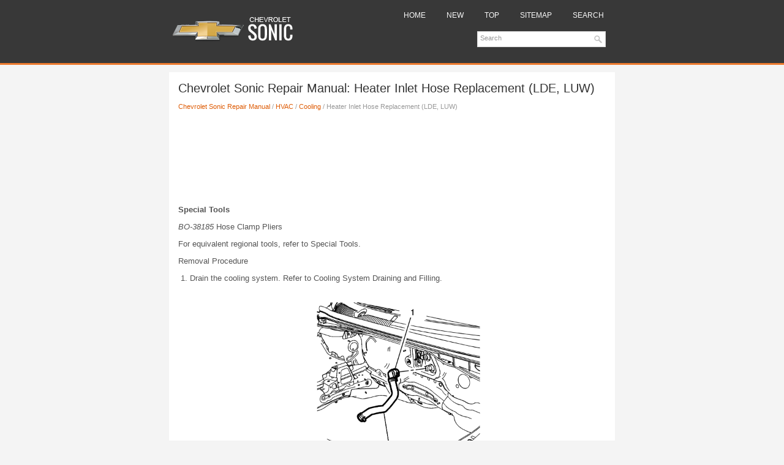

--- FILE ---
content_type: text/html; charset=UTF-8
request_url: https://www.csmans.com/heater_inlet_hose_replacement_lde_luw_-1874.html
body_size: 3276
content:
<!DOCTYPE html>
<html xmlns="http://www.w3.org/1999/xhtml" lang="en-US">

<head profile="http://gmpg.org/xfn/11">
<meta name="viewport" content="width=device-width, initial-scale=1.0">
<meta http-equiv="Content-Type" content="text/html; charset=utf-8">
<title>Chevrolet Sonic Repair Manual: Heater Inlet Hose Replacement (LDE, LUW) - Cooling - HVAC</title>
<link rel="shortcut icon" href="favicon.ico" type="image/x-icon">
<link rel="stylesheet" href="style.css" type="text/css" media="screen, projection">
<link href="media-queries.css" rel="stylesheet" type="text/css">
<!-- html5.js for IE less than 9 -->
<!--[if lt IE 9]>
	<script src="http://html5shim.googlecode.com/svn/trunk/html5.js"></script>
<![endif]-->

<!-- css3-mediaqueries.js for IE less than 9 -->
<!--[if lt IE 9]>
	<script src="http://css3-mediaqueries-js.googlecode.com/svn/trunk/css3-mediaqueries.js"></script>
<![endif]-->
</head>

<body>

<div class="cs_sqp">
	<div class="cs_hr">
		<a href="/">
		<img src="images/logo.png" alt="Chevrolet Sonic manuals" title="Chevrolet Sonic manuals"></a>
		<div class="cs_menma">
			<ul>
				<li><a href="/">Home</a></li>
				<li><a href="/new.html">New</a></li>
				<li><a href="/top.html">Top</a></li>
				<li><a href="/sitemap.html">Sitemap</a></li>
				<li><a href="/search.php">Search</a></li>
			</ul>&nbsp;
			<div id="search">
				<form id="searchform" action="/search.php" method="get">
				<input value="Search" name="q" id="s" onblur="if (this.value == '')  {this.value = 'Search';}" onfocus="if (this.value == 'Search') {this.value = '';}" type="text" style="float:left;">
				<input value="TechMix" name="wptheme" type="hidden">
				<input type="hidden" name="cx" value="partner-pub-4191894785090842:7446301791" />
    			<input type="hidden" name="cof" value="FORID:11" />
    			<input type="hidden" name="ie" value="UTF-8" />
    			<input src="/images/search.png" style="border:0pt none; vertical-align: top; float:left" type="image">
				</form>
			</div>
		</div>
	</div>
	<div class="cs_visor">
		<h1>Chevrolet Sonic Repair Manual: Heater Inlet Hose Replacement (LDE, LUW)</h1>
		<div class="cs_wayer">
			<div style="font-size:11px; text-decoration:none; margin-top:5px;"><a href="chevrolet_sonic_repair_manual-591.html">Chevrolet Sonic Repair Manual</a> / <a href="hvac-1844.html">HVAC</a> / <a href="cooling-1852.html">Cooling</a> /  Heater Inlet Hose Replacement (LDE, LUW)</div></div>
		<div style="margin:10px 0;">
			<script async src="https://pagead2.googlesyndication.com/pagead/js/adsbygoogle.js"></script>
<!-- csmans.com top 120 adaptive -->
<ins class="adsbygoogle"
     style="display:block; height: 120px;"
     data-ad-client="ca-pub-4191894785090842"
     data-ad-slot="2311444600"></ins>
<script>
     (adsbygoogle = window.adsbygoogle || []).push({});
</script></div>
		<p><p><b>Special Tools</b><p> </p>
<p><i>BO-38185</i> Hose Clamp Pliers </p>
<p>For equivalent regional tools, refer to Special Tools. </p>
<dl>
	<dt>Removal Procedure </dt>
	<dd>
	<ol>
		<li>Drain the cooling system. Refer to Cooling System Draining and Filling.
		</li>
		<br>
		<img alt="" src="images/books/1844/2165ef912c7bffe06e1194e5436f2ac8.png" style="display: block; margin: 0 auto !important;" height="296" width="320">
<br>		</li>
		<li>Disengage the heater inlet hose quick connect clip&#8201;(1) at the heater 
		core. </li>
		<li>Remove the heater inlet hose&#8201;(2) from the heater core. </li>
		<img alt="" src="images/books/1844/418153f24fce1b466cea5b2687379c67.png" style="display: block; margin: 0 auto !important;" height="296" width="320">
<br>		</li>
		<li>Remove the heater inlet hose clamp&#8201;(1) at the engine using <i>BO-38185</i> 
		Hose Clamp Pliers . </li>
		<li>Remove the heater inlet hose&#8201;(2) from the engine. </li>
		<li>Remove the heater inlet hose from the vehicle.</li>
	</ol>
	</dd>
</dl>
<dl>
	<dt>Installation Procedure </dt>
	<dd>
	<ol>
		<br>
		<img alt="Install the heater inlet hose to the vehicle." src="images/books/1844/418153f24fce1b466cea5b2687379c67.png" style="display: block; margin: 0 auto !important;" height="296" width="320">
<br>		<li>Install the heater inlet hose to the vehicle.</li>
		<li>Install the heater inlet hose&#8201;(2) to the engine. </li>
		<li>Install the heater inlet hose clamp&#8201;(1) at the engine using <i>BO-38185</i> 
		Hose Clamp Pliers . </li>
		<br>
		<img alt="" src="images/books/1844/2165ef912c7bffe06e1194e5436f2ac8.png" style="display: block; margin: 0 auto !important;" height="296" width="320">
<br>		<div>
			<p><b>Note: </b><p>The quick connector has an internal anti-rotation feature. 
			The ensure the quick connector is properly aligned to the heater core 
			pipe, position the white mark to the 12:00 O’clock position during installation.
			</p>
		</div>
		</li>
		<li>Install the heater inlet hose&#8201;(2) to the heater core. </li>
		<li>Engage the heater inlet hose quick connect clip&#8201;(1) at the heater core.
		</li>
		<li>Fill the cooling system. Refer to Cooling System Draining and Filling.
		</li>
	</ol>
	</dd>
</dl><ul></ul></table></ul><div style="clear:both"></div><div align="center"></div>
<div style="width: calc(50% - 8px); margin:4px; float:left">
<h5 style="margin:5px 0"><a href="heater_core_replacement-1873.html" style="text-decoration:none"><img src="images/previus.gif" alt="" border="0" style="float:left; margin-right:3px;"><span>Heater Core Replacement</span></a></h5>
   


	Heater Core Replacement
	
		
	
	
		
			
			Callout
			
			
			Component Name
			
		
	
	
		Preliminary Procedures
			Remove the Heater and Air Conditioning Evaporator and Blower  ...
   </p></div>
<div style="width: calc(50% - 8px); margin:4px; float:left">
<h5 style="margin:5px 0"><a href="heater_inlet_hose_replacement_luv_-1875.html" style="text-decoration:none"><img src="images/next.gif" alt="" border="0" style="float:right; margin-left:3px;"><span>Heater Inlet Hose Replacement (LUV)</span></a></h5>
   


	Heater Inlet Hose Replacement
	
		
	
	
		
			
			Callout
			
			
			Component Name
			
		
	
	
		Preliminary Procedures
			Drain the engine coolant. Refer to Cooling System Drain ...
   </p></div>
<div style="clear:both"></div><div style="margin-top:0px;">
   <h5 style="margin:5px 0">Other materials:</h5><p><a href="replacing_brake_system_parts-450.html"><span>Replacing Brake System Parts</span></a><br>
  		The braking system on a vehicle is complex. Its many parts have to be of top 
quality and work well together if the vehicle is to have really good braking. The 
vehicle was designed and tested with top-quality brake parts. When parts of the 
braking system are replaced, be sure to get new, approv ...
   	</p><p><a href="engine_oil_and_oil_filter_replacement-2302.html"><span>Engine Oil and Oil Filter Replacement</span></a><br>
  		
	Removal Procedure 
	
	
		Open hood.
		Place a drain pan below the vehicle.
		
			Caution: To prevent damage to oil filter cap ensure proper 
			tool is used. Do not use an open end wrench which may cause damage to 
			filter cap. 
		
		
		Using a 24mm socket or closed end wrench loosen ...
   	</p><p><a href="camshaft_intake_and_exhaust_sprocket_replacement-2351.html"><span>Camshaft Intake and Exhaust Sprocket Replacement</span></a><br>
  		Special Tools 
EN-955-A Locking Pin 
For equivalent regional tools, refer to Special Tools. 

	Removal Procedure 
	
	
		Remove the air cleaner assembly. Refer to Air Cleaner Assembly Replacement.
		
		Remove the camshaft cover. Refer to Camshaft Cover Replacement. 
		Remove both camshaft p ...
   	</p></div>
<script>
// <!--
document.write('<iframe src="counter.php?id=1874" width=0 height=0 marginwidth=0 marginheight=0 scrolling=no frameborder=0></iframe>');
// -->

</script>
</p>
		<div class="cs_laster">
			© 2014-2026 Copyright www.csmans.com
			<div style="margin-top:10px;">
				<!--LiveInternet counter--><script type="text/javascript"><!--
document.write("<a href='http://www.liveinternet.ru/click' "+
"target=_blank><img src='//counter.yadro.ru/hit?t24.2;r"+
escape(document.referrer)+((typeof(screen)=="undefined")?"":
";s"+screen.width+"*"+screen.height+"*"+(screen.colorDepth?
screen.colorDepth:screen.pixelDepth))+";u"+escape(document.URL)+
";h"+escape(document.title.substring(0,80))+";"+Math.random()+
"' alt='' title='LiveInternet: �������� ����� ���������� ��"+
" ��������' "+
"border='0' width='88' height='15'><\/a>")
//--></script><!--/LiveInternet-->
&nbsp;
<!--LiveInternet counter--><img id="licnt5525" width="0" height="0" style="border:0"
title=""
src="[data-uri]"
alt=""/><script>(function(d,s){d.getElementById("licnt5525").src=
"https://counter.yadro.ru/hit;encarall?t20.1;r"+escape(d.referrer)+
((typeof(s)=="undefined")?"":";s"+s.width+"*"+s.height+"*"+
(s.colorDepth?s.colorDepth:s.pixelDepth))+";u"+escape(d.URL)+
";h"+escape(d.title.substring(0,150))+";"+Math.random()})
(document,screen)</script><!--/LiveInternet--><br />0.0097</div>
		</div>
	</div>
	<!-- #main --></div>

</body>

</html>


--- FILE ---
content_type: text/html; charset=utf-8
request_url: https://www.google.com/recaptcha/api2/aframe
body_size: 267
content:
<!DOCTYPE HTML><html><head><meta http-equiv="content-type" content="text/html; charset=UTF-8"></head><body><script nonce="Xa9UpA8gPYXuqM51qlXYbA">/** Anti-fraud and anti-abuse applications only. See google.com/recaptcha */ try{var clients={'sodar':'https://pagead2.googlesyndication.com/pagead/sodar?'};window.addEventListener("message",function(a){try{if(a.source===window.parent){var b=JSON.parse(a.data);var c=clients[b['id']];if(c){var d=document.createElement('img');d.src=c+b['params']+'&rc='+(localStorage.getItem("rc::a")?sessionStorage.getItem("rc::b"):"");window.document.body.appendChild(d);sessionStorage.setItem("rc::e",parseInt(sessionStorage.getItem("rc::e")||0)+1);localStorage.setItem("rc::h",'1768959933815');}}}catch(b){}});window.parent.postMessage("_grecaptcha_ready", "*");}catch(b){}</script></body></html>